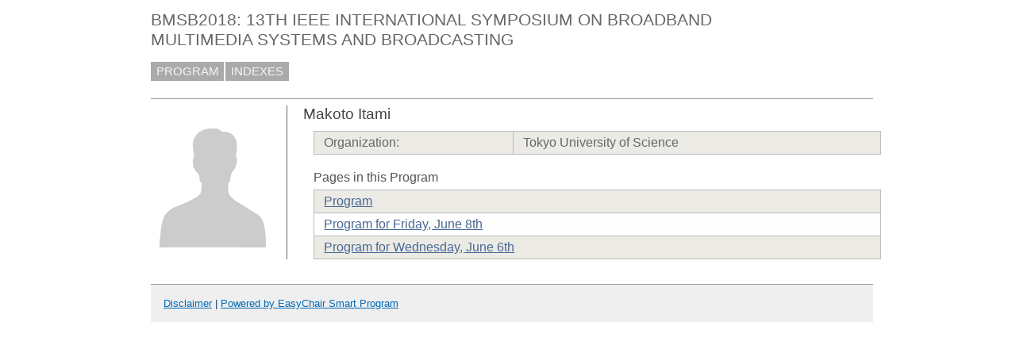

--- FILE ---
content_type: text/html; charset=UTF-8
request_url: https://easychair.org/smart-program/BMSB2018/person215.html
body_size: 1242
content:
<!DOCTYPE html
      PUBLIC "-//W3C//DTD XHTML 1.0 Transitional//EN"
      "http://www.w3.org/TR/xhtml1/DTD/xhtml1-transitional.dtd">
<html xml:lang="en-US" lang="en-US" xmlns="http://www.w3.org/1999/xhtml" style="display:none">
<head>
<title>Makoto Itami</title>
<script>window['ec:pageId']='1036929149563895808'</script>
<meta content="text/html; charset=UTF-8" http-equiv="Content-Type"/>
<script>if(self != top) {top.location = self.location} else {document.documentElement.style.display = "block"}</script><script>if(self != top) {top.location = self.location}</script><link type="image/jpeg" href="favicon.ico" rel="icon"/><link href="program1012.css" type="text/css" rel="StyleSheet"/>
<link rel="StyleSheet" type="text/css" href="program.css"/>
</head>
<body><table cellpadding="0" class="page_table" cellspacing="0">
<tbody>
  <tr>
    <td class="left_td_column">
      &nbsp;
      <div class="left_spacer">&nbsp;</div>
    </td>
    <td class="central_td_column">
      <div class="divsearch"><input style="visibility:hidden" type="text" id="search" class="conf_search" placeholder="Search"/></div>
      <div id="title">BMSB2018: 13TH IEEE INTERNATIONAL SYMPOSIUM ON BROADBAND MULTIMEDIA SYSTEMS AND BROADCASTING</div>
      <div id="main_menu"><a href="index.html">PROGRAM</a><a href="talk_indexes.html">INDEXES</a></div>
      <div id="menu2" style="visibility:hidden;margin:0pt;border:0pt;padding:0pt"> </div>
      <div id="menu3" style="visibility:hidden;margin:0pt;border:0pt;padding:0pt"> </div>
      <div id="content">
        <div id="pagetitle"></div>
      <script src="/utils/program.js"> </script><script>addEventHandler(window,'load',function () {Program.ping1('/statistics/page_access_x.cgi',Program.ping2,'m1=1')})</script><script>Program.data={pr:986,co:0,pk:'person:215'}</script><table><tr><td style="width:1%;vertical-align:top"><div class="bio_img"><img src="unisex_silhouette.png"/></div></td><td style="width:99%"><div class="bio"><div class="bio_title">Makoto Itami</div><table class="bio_table"><tr class="evengrey top bottom"><td>Organization: </td><td>Tokyo University of Science</td></tr></table><div class="bio_pages">Pages in this Program</div><table class="bio_table"><tr class="evengrey top"><td><a href="index.html">Program</a></td></tr><tr class="oddgrey"><td><a href="2018-06-08.html">Program for Friday, June 8th</a></td></tr><tr class="evengrey bottom"><td><a href="2018-06-06.html">Program for Wednesday, June 6th</a></td></tr></table></div></td></tr></table></div>
      <div id="disclaimer"><a href="disclaimer.html">Disclaimer</a> | <a href="/smart_program.cgi">Powered by EasyChair Smart Program</a></div>
    </td>
    <td class="right_td_column">
      &nbsp;
      <div class="right_spacer">&nbsp;</div>
    </td>
  </tr>
</tbody>
</table></body>
</html>
